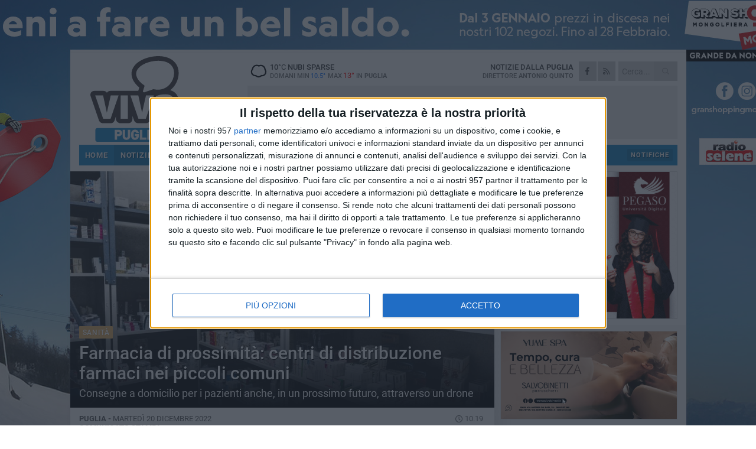

--- FILE ---
content_type: text/html; charset=utf-8
request_url: https://www.pugliaviva.it/notizie/farmacia-di-prossimita-centri-di-distribuzione-farmaci-nei-piccoli-comuni/
body_size: 21207
content:
<!DOCTYPE html>
<html lang="it" class="response svg fxd ">
<head prefix="og: http://ogp.me/ns# fb: http://ogp.me/ns/fb#">
    <title>Puglia: Farmacia di prossimit&#224;: centri di distribuzione farmaci nei piccoli comuni</title>
    <meta name="description" content="Consegne a domicilio per i pazienti anche, in un prossimo futuro, attraverso un drone " />
<meta name="viewport" content="width=device-width, initial-scale=1.0">    <meta name="apple-mobile-web-app-title" content="PugliaViva">
    <meta name="apple-mobile-web-app-status-bar-style" content="black-translucent">
<link rel="canonical" href="https://www.pugliaviva.it/notizie/farmacia-di-prossimita-centri-di-distribuzione-farmaci-nei-piccoli-comuni/" />    <link rel="amphtml" href="https://www.pugliaviva.it/amp/notizie/farmacia-di-prossimita-centri-di-distribuzione-farmaci-nei-piccoli-comuni/" />                    <link rel="apple-touch-icon" href="https://static.gocity.it/pugliaviva/img/touch-60.png">
    <link rel="apple-touch-icon" sizes="76x76" href="https://static.gocity.it/pugliaviva/img/touch-76.png">
    <link rel="apple-touch-icon" sizes="120x120" href="https://static.gocity.it/pugliaviva/img/touch-120.png">
    <link rel="apple-touch-icon" sizes="152x152" href="https://static.gocity.it/pugliaviva/img/touch-152.png">
    <link rel="icon" href="https://static.gocity.it/pugliaviva/img/favicon.ico" type="image/x-icon" />
    <link rel="icon" type="image/png" href="https://static.gocity.it/pugliaviva/img/favicon-32x32.png" sizes="32x32" />
    <link rel="icon" type="image/png" href="https://static.gocity.it/pugliaviva/img/favicon-16x16.png" sizes="16x16" />
    <link rel="alternate" type="application/rss+xml" href="https://www.pugliaviva.it/rss/" title="RSS feed PugliaViva" />
    <meta property="og:type" content="article" />
<meta property="og:url" content="https://www.pugliaviva.it/notizie/farmacia-di-prossimita-centri-di-distribuzione-farmaci-nei-piccoli-comuni/" />    <meta property="og:site_name" content="PugliaViva" />
<meta property="fb:app_id" content="556594618672192" />    <meta property="fb:pages" content="233893983364915" /><meta property="article:publisher" content="233893983364915" />    <meta property="og:title" content="Farmacia di prossimit&#224;: centri di distribuzione farmaci nei piccoli comuni" />
    <meta property="og:description" content="Consegne a domicilio per i pazienti anche, in un prossimo futuro, attraverso un drone " />
    <meta property="og:image" content="https://puglia.gocity.it/library/media/arpad_czapp_tvp6pcnq9ii_unsplash(1).jpg" />
    <meta property="article:section" content="Sanit&#224;" />
    <meta property="article:published_time" content="2022-12-20T09:22:11 GMT" />
    <meta property="article:modified_time" content="2022-12-20T09:22:11 GMT" />
<meta name="language" content="italian" /><meta name="google-site-verification" content="itugB4OP8UW48JFAh7S8iI_7HnJQH8sYlug-j7RgZtc" /><meta name="msvalidate.01" content="4BFAE9A7E4A3E9C22EA5C6CCD2C5FDE3" />    <link href="/bundles/css?v=dEeyNGnslQSdMQALmI0cEwyeZYLMDaeLtsKTp10fewU1" rel="preload" as="style" /><link href="/bundles/css?v=dEeyNGnslQSdMQALmI0cEwyeZYLMDaeLtsKTp10fewU1" rel="stylesheet"/>

    <link href="/bundles/deferred?v=EI2w7refD0IkrP_INU39w6BvGGKgAPw3aeDdDjBHlqI1" rel="preload" as="style" /><link href="/bundles/deferred?v=EI2w7refD0IkrP_INU39w6BvGGKgAPw3aeDdDjBHlqI1" rel="stylesheet"/>

    <link href="/bundles/icons?v=6URXDt_XKQp7_YTGi-536yZGVljGYpsX7yKYSj3eWm01" rel="preload" as="style" /><link href="/bundles/icons?v=6URXDt_XKQp7_YTGi-536yZGVljGYpsX7yKYSj3eWm01" rel="stylesheet"/>

    <link href="/style?v=142320" rel="stylesheet"><link href="/style?v=142320" rel="stylesheet" /><style>.svg #site-logo { background-image: url('https://static.gocity.it/pugliaviva/img/logo.svg');} .xmas.svg #site-logo { background-image: url('https://static.gocity.it/pugliaviva/img/logo-xmas.svg');} .svg .report-index #site .content, .report #site .content .section-logo span {background-image:url('https://static.gocity.it/pugliaviva/img/ireport.svg');} @media only screen and (max-width: 1023px) {.response.svg .collapse #site-logo { background-image: url('https://static.gocity.it/pugliaviva/img/logo-text-inv.svg'); }.response.svg.xmas .collapse #site-logo { background-image: url('https://static.gocity.it/pugliaviva/img/logo-text-inv-xmas.svg');}}
.ads-exp, .ads-exp a{max-height:70px;}</style>
    <script type="application/ld+json">[{ "@context": "http://schema.org", "@type":"WebSite","@id":"#website","name":"PugliaViva", "alternateName":"PugliaViva", "url":"https://www.pugliaviva.it", "potentialAction":{ "@type":"SearchAction","target":"https://www.pugliaviva.it/cerca/?search={search_term_string}","query-input":"required name=search_term_string"}}, { "@context": "http://schema.org", "@type":"Organization","@id":"#organization","name":"Viva Network","url":"http://www.vivanetwork.it", "logo":"http://www.vivanetwork.it/images/viva-network-logo.png", "sameAs":["https://www.facebook.com/viva24/"]}]</script>
    
        <script type="application/ld+json">{ "@context": "http://schema.org", "@type" : "NewsArticle", "headline" : "Farmacia di prossimità: centri di distribuzione farmaci nei piccoli comuni", "alternativeHeadline" : "Farmacia di prossimità: centri di distribuzione farmaci nei piccoli comuni. Consegne a domicilio per i pazienti anche, in un prossimo futuro, attraverso un drone ", "articleSection": "Sanità", "author":{"@type":"Person","name":"PugliaViva"}, "dateCreated" : "2022-12-20T09:22:11Z", "datePublished" : "2022-12-20T09:22:11Z", "dateModified" : "2022-12-20T09:22:11Z", "publisher":{"@type":"Organization","name":"PugliaViva", "logo":{"@type":"ImageObject","url":"https://static.gocity.it/pugliaviva/img/logo-text.png", "width" : 239, "height" : 36}}, "description" : "Centri aziendali di distribuzione dei farmaci nei piccoli comuni per limitare i disagi dell'utenza e, per i pazienti gravissimi, consegna direttamente a domicilio, anche, in un prossimo futuro, con l'ausilio di un drone. Diventano sempre più di \"prossimità sociale\" le attività del Servizio farmaceutico della ASL Foggia.Tutto questo, grazie all'implementazione dell'Hub Farmaceutico, istituito nel febbraio 2022 ed entrato pienamente a regime nel mese di agosto. Si tratta di una grande farmacia centralizzata, ubicata presso il Poliambulatorio del Distretto Socio Sanitario di Foggia, che si occupa...", "mainEntityOfPage":{"@type":"URL"}, "url" : "https://www.pugliaviva.it/notizie/farmacia-di-prossimita-centri-di-distribuzione-farmaci-nei-piccoli-comuni/", "image":{"@type":"ImageObject","url":"https://puglia.gocity.it/library/media/arpad_czapp_tvp6pcnq9ii_unsplash(1).jpg", "width":986, "height":657}}</script>

    
        <style>
    .bubble-color .btn.btn-action { background-color: #D7A55F; border-color: #E5B673; box-shadow: 0px 1px 0px #B58B50; }
    .bubble-color h3.story-title, .bubble-color span.story-title, div.bubble.bubble-color { background-color: #e3ae64; border-right: solid 4px #CC9C5A; }
    span.bubble-arrow.bubble-color { border-color: #e3ae64 transparent transparent transparent; }
    div.bubble.bubble-color img { border-color: #B58B50; }
    .page-index .index span.title { color: #e3ae64; }
        </style>

    <script async src="//pagead2.googlesyndication.com/pagead/js/adsbygoogle.js"></script>
<link rel="stylesheet" href="https://assets.evolutionadv.it/networkviva_it/networkviva_it-CLS.css"><script src="https://assets.evolutionadv.it/networkviva_it/networkviva_it.new.js" data-cfasync="false"></script>    </head>
<body class="non-graphic collapse splitted news ">
    
    <span class="ads-skin-containter" data-url="/adv/skin/99/"></span>
    <div id="site">
        <div id="main" class="container">
            <div id="header-wrapper">
    <div class="container">
        <header id="header">
            <div id="header-overlay"></div>
            <div id="header-main">
                <div id="header-logo">                    <div id="site-logo" >
                        <a href="/">PugliaViva</a>
                        <img class="print" src="https://static.gocity.it/pugliaviva/img/logo.png" />
                    </div>
                    <div id="header-fanpage">
                        <div id="fanpage">
                        <span class="fan-counter">19.292</span>
                            <a id="fanpage-button" href="https://www.facebook.com/pugliavivanotizie/" target="_blank" rel="nofollow">FANPAGE</a>
                        </div>
                    </div>
                </div>
                <div id="header-logo-url" class="print">pugliaviva.it</div>
                <div id="header-middle">
                    <div id="header-middle-top">
                        <div id="header-meteo">
    <a href="/meteo/" title="Previsioni meteo in Puglia"><div id="meteo-header" class="meteo-icon"><canvas width="28" height="28" data-icon="03n" data-color="" class="icon"></canvas></div></a>
        <div class="meteo">
            <a href="/meteo/" title="Previsioni meteo in Puglia">
10<span>°C</span> nubi sparse                <div class="meteo-temp">Domani Min<span class="meteo-min">10.5°</span>Max<span class="meteo-max">13°</span> in <strong>Puglia</strong></div>
            </a>
        </div>

                        </div>
                        <div class="search-block">
                            <form action="/cerca/" method="GET">
                                <input type="search" class="search" name="search" placeholder="Cerca..." />
                                <button class="icon"><i class="far fa-search"></i></button>
                            </form>
                        </div>
                        <div id="header-social">
                            <a href="https://www.facebook.com/pugliavivanotizie" target="_blank"><i class="fab fa-facebook-f social social-facebook"></i></a>                            <a href="/rss/" title="PugliaViva - Feed Rss"><i class="far fa-rss social social-rss"></i></a>
                        </div>
                        <div id="header-daily">
                            <p class="tagline">Notizie dalla <strong>Puglia</strong><span>Direttore <strong>Antonio Quinto</strong></span></p>
                        </div>
                        <div class="clear"></div>
                    </div>
                    <div id="header-banner">

<div class="ads-containter" data-url="/adv/banner/5/"></div>
                    </div>
                    <div class="clear"></div>
                </div>
                <button type="button" id="menu-toggle" class="btn header-btn">
                    <span class="far fa-2x fa-bars"></span>
                    <span class="btn-undertext">Menu</span>
                </button><div id="mobile-weather">    <a href="/meteo/" title="Previsioni meteo in Puglia"><div id="mobile-meteo-header" class="meteo-icon"><canvas width="28" height="28" data-icon="03n" data-color="white" class="icon"></canvas></div></a>
        <div class="meteo">
            <a href="/meteo/" title="Previsioni meteo in Puglia">
10<span>°C</span> nubi sparse                <div class="meteo-temp">Domani Min<span class="meteo-min">10.5°</span>Max<span class="meteo-max">13°</span> in <strong>Puglia</strong></div>
            </a>
        </div>
</div>
            </div>
            <div class="clear"></div>
            <div id="menu">
                <nav>
                    <ul>

            <li class="firstitem">
                <a href="/" >HOME</a>
            </li>
            <li class="open">
                <a href="/notizie/" >NOTIZIE</a>
                <span class="expander"></span>
                <ul>
<li ><a href="/notizie/?cat=territorio">Territorio</a></li>
<li class="open"><a href="/notizie/?cat=sanita">Sanità</a></li>
<li ><a href="/notizie/?cat=attualita">Attualità</a></li>
<li ><a href="/notizie/?cat=lavoro">Lavoro </a></li>
<li ><a href="/notizie/?cat=sport">Sport</a></li>
<li ><a href="/notizie/?cat=cronaca">Cronaca</a></li>
<li ><a href="/notizie/?cat=politica">Politica</a></li>
<li ><a href="/notizie/?cat=turismo">Turismo</a></li>
<li ><a href="/notizie/?cat=eventi">Eventi e cultura</a></li>
<li ><a href="/notizie/?cat=scuola">Scuola </a></li>
                </ul>
            </li>
            <li >
                <a href="/rubriche/" >RUBRICHE</a>
                <span class="expander"></span>
                <ul>
<li ><a href="/rubriche/la-puglia-in-pratica/">La Puglia in pratica</a></li>
<li ><a href="/rubriche/itinerari-di-fede/">Itinerari di fede</a></li>
                </ul>
            </li>
            <li >
                <a href="/eventi/" >AGENDA</a>
            </li>
            <li >
                <a href="/meteo/" >METEO</a>
            </li>
            <li >
                <a href="/video/" >VIDEO</a>
            </li>
            <li class="badgeitem mobile-hidden-block">
                <a href="/info/notifiche/"  target="_blank" rel="nofollow">Notifiche</a>
            </li>
<li class="search-block">
    <form action="/cerca/" method="GET">
        <input type="search" class="search" name="search" placeholder="Cerca..." />
        <button class="icon"><i class="far fa-search"></i></button>
    </form>
</li>
                    </ul>
                </nav>
            </div>
          </header>
    </div>
    <div class="clear"></div>
</div>


            <div class="ads-containter ads-mega ads-mega-page" data-url="/adv/banner/108/"></div>
            <div id="gctyvvadblck"></div>
            <div class="content-wrapper ">
                
                <div class="content-side-wrapper content-first">
                    
    <div class="content categorized">
        <article class=" mode2">
            <ul class="breadcrumbs noborder"><li><i class="far fa-angle-right"></i><a href="/" title="Home">Home</a></li><li><i class="far fa-angle-right"></i><a href="/notizie/" title="Notizie e aggiornamenti">Notizie e aggiornamenti</a></li></ul><script type="application/ld+json">{ "@context": "http://schema.org", "@type" : "BreadcrumbList", "itemListElement": [{ "@type": "ListItem", "position": 1, "item": { "@id": "https://www.pugliaviva.it/", "name": "Home" } },{ "@type": "ListItem", "position": 2, "item": { "@id": "https://www.pugliaviva.it/notizie/", "name": "Notizie e aggiornamenti" } }]}</script>
            <header>
                <figure><img src="https://puglia.gocity.it/library/media/arpad_czapp_tvp6pcnq9ii_unsplash(1).jpg" class="responsive content-img" alt="Farmaci" /><figcaption class="content-img-caption">Farmaci</figcaption></figure>
                <div>
                    <span class="category"  style="color:#e3ae64; background-color:#e3ae64">Sanità</span><h1>Farmacia di prossimità: centri di distribuzione farmaci nei piccoli comuni</h1><p class="tagline">Consegne a domicilio per i pazienti anche, in un prossimo futuro, attraverso un drone <span></span></p>
                </div>
            </header>
            <div class="clear"></div>
            <div class="contentdate">
                <span class="datezone">Puglia - </span>martedì 20 dicembre 2022
<span class="datetime"><i class="far fa-clock"></i> 10.19</span>                                <span class="subtype">Comunicato Stampa</span>            </div>
            <div class="ads-containter ads-page ads-content" data-url="/adv/banner/80/"></div>            <div class="sharing" data-url="https://www.pugliaviva.it/notizie/farmacia-di-prossimita-centri-di-distribuzione-farmaci-nei-piccoli-comuni/" data-title="Puglia: Farmacia di prossimit&#224;: centri di distribuzione farmaci nei piccoli comuni" data-counter="0" data-comments="0" data-app="556594618672192"></div>
            
            <div class="clear"></div>
            <div class="ads-containter ads-custom " ><div id="video-evo-player" class="player_evolution"><span class="evo-label-logo">Powered by <a target="_blank" href="https://evolutiongroup.digital/"><img src="https://evolutiongroup.digital/wp-content/themes/evolution_group/assets/static/logo/logo-evolutiongroup-black.svg" alt="powered by evolution group"></a></span></div></div>
            
            <div class="p first">Centri aziendali di distribuzione dei farmaci nei piccoli comuni per limitare i disagi dell'utenza e, per i pazienti gravissimi, consegna direttamente a domicilio, anche, in un prossimo futuro, con l'ausilio di un drone. Diventano sempre più di "prossimità sociale" le attività del Servizio farmaceutico della ASL Foggia.<br /><br /><br />Tutto questo, grazie all'implementazione dell'<strong>Hub Farmaceutico</strong>, istituito nel febbraio 2022 ed entrato pienamente a regime nel mese di agosto. Si tratta di una grande farmacia centralizzata, ubicata presso il Poliambulatorio del Distretto Socio Sanitario di Foggia, che si occupa dell'acquisto e distribuzione di tutti i farmaci necessari alle strutture ospedaliere e territoriali della ASL, per un valore di circa 70 milioni di euro all'anno. L'Hub Farmaceutico, grazie alla centralizzazione degli acquisti, oltre a permettere un notevole risparmio di risorse e l'ottimizzazione delle procedure amministrative, rappresenta una vera "missione sociale", poichè consente di servire in prossimità una grande parte della popolazione.<br /><br /><br />Fino al 2021, infatti, era possibile ritirare i farmaci nelle 7 farmacie ASL attive nei comuni di <strong>Manfredonia, Cerignola, Foggia, San Severo, San Marco in Lamis, Vico del Gargano e Lucera</strong>. Dei circa 600.000 abitanti residenti, distribuiti in 61 comuni, quindi, solo il 60% vedeva la presenza di una farmacia ASL nel proprio comune di residenza. La restante popolazione, distribuita in ben 54 comuni, doveva necessariamente spostarsi, anche di decine di chilometri, mensilmente, per ritirare i farmaci necessari.<br /><br /><br />Grazie alla creazione dell'Hub Farmaceutico, è stato possibile istituire in tanti piccoli comuni un "punto di distribuzione", di farmaci e presidi, gestito da personale ASL, che provvede alla richiesta dei prodotti all'Hub Farmaceutico e alla consegna ai pazienti, che così non sono più costretti a recarsi fuori dal proprio comune. La consegna dei prodotti ai punti di distribuzione viene assicurata da una rete logistica gestita da autisti della ASL. Nei primi 6 mesi di attività dell'Hub Farmaceutico sono stati attivati 21 punti di distribuzione, 8 in comuni garganici e 13 in comuni del sub appennino dauno meridionale che, unitamente ai comuni già sede di farmacia, hanno portato al 73% dei residenti la popolazione che riceve i farmaci senza spostarsi dal proprio comune.<br /><br /><br />Prossimo obiettivo, che la Direzione intende realizzare progressivamente nel corso del 2023, è raggiungere una copertura superiore al 90% della popolazione che non deve spostare per ritirare farmaci. Per attuare una distribuzione di farmaci ubiquitaria, soprattutto nei comuni orograficamente svantaggiati, la ASL Foggia sta sviluppando, inoltre, congiuntamente alla Università di Foggia, un <strong>progetto avveniristico</strong>. Grazie a questa partnership, infatti, è allo studio la realizzazione di un progetto di consegna di farmaci tramite droni appositamente sviluppati, capaci di raggiungere qualunque punto della provincia in pochissimo tempo. In questo modo potrebbero essere serviti da droni circa 6.000 pazienti, con la consegna di circa 28.000 confezioni di farmaci al mese, selezionati tra quelli ad altissimo costo, pari ad un importo di circa 4 milioni di euro al mese.<br /><br />Ulteriore importante tassello della "<strong>Farmacia di prossimità</strong>", è la <strong>consegna a domicilio</strong> dei farmaci e dispositivi medici, a pazienti gravissimi: attivata, in via sperimentale durante la pandemia nei Distretti Socio Sanitari di San Marco in Lamis e Foggia, sarà estesa a tutto il territorio provinciale. A giovarne saranno persone affette da patologie tumorali, malattie rare, neurologiche, malattie infettive ed altre, a cui la consegna dei farmaci direttamente a domicilio consente di evitare di recarsi mensilmente presso le farmacie distrettuali.<br /><br /><br />In una provincia di vasta estensione, con le grandi aree montane del Gargano e del sub-appennino dauno meridionale e settentrionale, con una rete viaria non adeguata, la necessità di recarsi presso gli uffici ASL, mensilmente, per il ritiro dei farmaci, soprattutto per una utenza affetta generalmente da gravi invalidità, ha sempre rappresentato una grande criticità. Il periodo pandemico, da questo punto di vista, è stato un grande volano per realizzare una "farmaceutica di prossimità" che, durante i diversi lock down, ha alleggerito la popolazione utente da questa incombenza, grazie alla collaborazione tra le farmacie della ASL e i comuni, la Protezione Civile, le associazioni di volontariato e anche alcune aziende farmaceutiche produttrici.<br /><br /><br />Da gennaio 2023 questa attività rivolta ai pazienti in gravissime condizioni respiratorie, attuata dal Servizio Infermieristico della ASL, sarà estesa a tutto il territorio provinciale.<div class="fb-quote"></div></div>
                    </article>
        
        <ul class="tags bottom"><li>Sanità</li></ul>

    <div class="index-wrapper">
        <div class="index-list index-list-mode10 index-list-2">
                <div class="index">
                    
<a href="/notizie/sanita-d-eccellenza-ad-andria-al-bonomo-primi-interventi-ginecologici-senza-cicatrici/" ><div class="boxed-img"><img src="https://puglia.gocity.it/library/media/bigbox_ginecologia_andria_j.jpg" alt="Sanità d'eccellenza ad Andria: al  &quot;Bonomo &quot; primi interventi ginecologici senza cicatrici" /></div></a>                                        <div class="boxed-title boxed-title-dated ">
<span class="date">
                                
                                22 gennaio 2026
                            </span>                        <span class="title"><a href="/notizie/sanita-d-eccellenza-ad-andria-al-bonomo-primi-interventi-ginecologici-senza-cicatrici/" >Sanit&#224; d&#39;eccellenza ad Andria: al &quot;Bonomo&quot; primi interventi ginecologici senza cicatrici</a></span>
                                            </div>
                </div>
                <div class="index">
                    
<a href="/notizie/bici-travolta-a-bari-il-ciclista-e-fuori-pericolo/" ><div class="boxed-img"><img src="https://puglia.gocity.it/library/media/bigbox_ambulanza3.jpg" alt="Bici travolta in strada a Bari: il ciclista è fuori pericolo" /></div></a>                                        <div class="boxed-title boxed-title-dated ">
<span class="date">
                                
                                22 gennaio 2026
                            </span>                        <span class="title"><a href="/notizie/bici-travolta-a-bari-il-ciclista-e-fuori-pericolo/" >Bici travolta in strada a Bari: il ciclista &#232; fuori pericolo</a></span>
                                            </div>
                </div>
        </div>
    </div>
        
<div class="ads-containter ads-custom  ads-page ads-content ads-content-btm"><div class="PCT4919"><script>if("none"!=window.getComputedStyle(document.currentScript.parentElement.parentElement).getPropertyValue("display")){var e=document.createElement("ins");e.setAttribute("data-revive-zoneid","4919"),e.setAttribute("data-revive-id","e590432163035a6e5fc26dac29dd7e0b"),document.currentScript.parentElement.appendChild(e)}</script><script async src="//adv.presscommtech.com/www/delivery/asyncjs.php"></script></div></div>
        <div class="comments" id="comments"><div class="fb-comments" data-href="https://www.pugliaviva.it/notizie/farmacia-di-prossimita-centri-di-distribuzione-farmaci-nei-piccoli-comuni/" data-width="100%" data-numposts="5" ></div><div class="clear"></div></div>
        <ins data-revive-zoneid="4923" data-revive-id="e590432163035a6e5fc26dac29dd7e0b"></ins><script async src="//adv.presscommtech.com/www/delivery/asyncjs.php"></script>
<div class="ads-containter ads-page" data-url="/adv/banner/93/"></div>
<div class="ads-containter ads-page" data-url="/adv/banner/81/"></div>
 <div class="ads ads-responsive g-ads" ><ins class="adsbygoogle" style="display:block;width:468px;height:60px" data-ad-client="ca-pub-3454615937939067" data-ad-slot="2784224173" ></ins><script>(adsbygoogle = window.adsbygoogle || []).push({});</script></div>
        
            <div class="story-wrapper tag-story">
            <span class="story-title bubble">Altri contenuti a tema</span>
            <span class="bubble-arrow"></span>
        <div class="story-list">
                <div class="story ">
                        
                            <a href="/notizie/ospedale-di-san-giovanni-rotondo-il-sindacato-dei-medici-proclama-lo-stato-di-agitazione-a-tempo-indeterminato/" >
                                <img src="https://puglia.gocity.it/library/media/big_ospedale_casa_sollievo_della_sofferenza.jpg" alt="Ospedale di San Giovanni Rotondo: il sindacato dei medici proclama lo stato di agitazione a tempo indeterminato" />
                            </a>
                                                                                                <span class="title"><a href="/notizie/ospedale-di-san-giovanni-rotondo-il-sindacato-dei-medici-proclama-lo-stato-di-agitazione-a-tempo-indeterminato/" >Ospedale di San Giovanni Rotondo: il sindacato dei medici proclama lo stato di agitazione a tempo indeterminato</a></span>
<span class="subtitle">Si accusa l&#39;Ospedale di scelte &quot;immotivate e ingiustificate&quot;</span>                </div>
                <div class="story ">
                        
                            <a href="/notizie/l-asl-di-brindisi-in-lutto-per-la-scomparsa-del-dottor-angelo-tagliente/" >
                                <img src="https://puglia.gocity.it/library/media/big_587692775_1261315759376331_1370311498025479610_n.jpg" alt="L’ASL di Brindisi in lutto per la scomparsa del dottor Angelo Tagliente" />
                            </a>
                                                                        <span class="storycategory"   style="color:#CA173C;background-color:#CA173C"  >Cronaca</span>                        <span class="title"><a href="/notizie/l-asl-di-brindisi-in-lutto-per-la-scomparsa-del-dottor-angelo-tagliente/" >L’ASL di Brindisi in lutto per la scomparsa del dottor Angelo Tagliente</a></span>
<span class="subtitle">Il tecnico della prevenzione, originario di Locorotondo, &#232; venuto a mancare improvvisamente a 35 anni</span>                </div>
                <div class="story ">
                        
                            <a href="/notizie/primo-cuore-artificiale-impiantato-al-policlinico-di-foggia/" >
                                <img src="https://puglia.gocity.it/library/media/big_policlinico_riuniti_di_foggia(1)(1).jpg" alt="Primo cuore artificiale impiantato al Policlinico di Foggia" />
                            </a>
                                                                        <span class="storycategory"   style="color:#CA173C;background-color:#CA173C"  >Cronaca</span>                        <span class="title"><a href="/notizie/primo-cuore-artificiale-impiantato-al-policlinico-di-foggia/" >Primo cuore artificiale impiantato al Policlinico di Foggia</a></span>
<span class="subtitle">L’intervento &#232; stato eseguito dalla equipe del prof. Domenico Paparella</span>                </div>
                <div class="story ">
                        
                            <a href="/notizie/chirurgia-mininvasiva-del-disco-vertebrale-nuove-opportunita-terapeutiche-alla-neurochirurgia-al-di-venere-di-bari/" >
                                <img src="https://puglia.gocity.it/library/media/big_reparto_neurochirurgiaj_(1).jpg" alt="Chirurgia mininvasiva del disco vertebrale: nuove opportunit&#224; terapeutiche alla Neurochirurgia al “Di Venere” di Bari" />
                            </a>
                                                                                                <span class="title"><a href="/notizie/chirurgia-mininvasiva-del-disco-vertebrale-nuove-opportunita-terapeutiche-alla-neurochirurgia-al-di-venere-di-bari/" >Chirurgia mininvasiva del disco vertebrale: nuove opportunit&#224; terapeutiche alla Neurochirurgia al “Di Venere” di Bari</a></span>
<span class="subtitle">Il laser apre la strada a trattamenti pi&#249; sicuri e rapidi per le ernie del disco nei pazienti selezionati</span>                </div>
                <div class="story ">
                        
                            <a href="/notizie/scompare-il-dottor-umberto-busseti-gia-primario-del-centro-trasfusionale-del-bonomo-di-andria/" >
                                <img src="https://puglia.gocity.it/library/media/big_bussetij(1).jpg" alt="Scompare il dottor Umberto Busseti, gi&#224; primario del Centro Trasfusionale del &quot;Bonomo&quot; di Andria" />
                            </a>
                                                                        <span class="storycategory"   style="color:#fa4314;background-color:#fa4314"  >Attualità</span>                        <span class="title"><a href="/notizie/scompare-il-dottor-umberto-busseti-gia-primario-del-centro-trasfusionale-del-bonomo-di-andria/" >Scompare il dottor Umberto Busseti, gi&#224; primario del Centro Trasfusionale del &quot;Bonomo&quot; di Andria</a></span>
<span class="subtitle">Le esequie si svolgeranno oggi, alle 16.30 presso la parrocchia dell&#39;Immacolata</span>                </div>
                <div class="story ">
                        
                            <a href="/notizie/cellamare-i-medici-di-famiglia-nel-presidio-territoriale-cosi-la-medicina-di-prossimita-e-realta/" >
                                <img src="https://puglia.gocity.it/library/media/big_544897182_1198758998946525_8359761180867587994_n.jpg" alt="Cellamare, i medici di famiglia nel Presidio territoriale: cos&#236; la medicina di prossimit&#224; &#232; realt&#224;" />
                            </a>
                                                                                                <span class="title"><a href="/notizie/cellamare-i-medici-di-famiglia-nel-presidio-territoriale-cosi-la-medicina-di-prossimita-e-realta/" >Cellamare, i medici di famiglia nel Presidio territoriale: cos&#236; la medicina di prossimit&#224; &#232; realt&#224;</a></span>
<span class="subtitle">L’incontro del direttore generale, Luigi Fruscio, alla presenza del sindaco Vurchio, con i medici di Medicina generale</span>                </div>
                <div class="story ">
                        
                            <a href="/notizie/ustioni-gravi-al-policlinico-di-bari-la-chirurgia-biogenerativa-che-riduce-mortalita-e-tempi-di-guarigione/" >
                                <img src="https://puglia.gocity.it/library/media/big_equipe_centro_ustioni_policlinico_di_barij.jpg" alt="Ustioni gravi: al Policlinico di Bari la chirurgia biogenerativa che riduce mortalit&#224; e tempi di guarigione" />
                            </a>
                                                                        <span class="storycategory"   style="color:#CA173C;background-color:#CA173C"  >Cronaca</span>                        <span class="title"><a href="/notizie/ustioni-gravi-al-policlinico-di-bari-la-chirurgia-biogenerativa-che-riduce-mortalita-e-tempi-di-guarigione/" >Ustioni gravi: al Policlinico di Bari la chirurgia biogenerativa che riduce mortalit&#224; e tempi di guarigione</a></span>
<span class="subtitle">Salva una bambina di 18 mesi con ustioni estese al 40%, il nuovo approccio terapeutico evita prelievo di cute da altre parti del corpo per effettuare innesti</span>                </div>
                <div class="story ">
                        
                            <a href="/notizie/mangiare-troppo-pollo-puo-aumentare-il-rischio-di-tumori-gastrointestinali-c-e-uno-studio-pugliese/" >
                                <img src="https://puglia.gocity.it/library/media/big_julia_koblitz_rloawxt2fea_unsplash_(1).jpg" alt="Mangiare troppo pollo pu&#242; aumentare il rischio di tumori gastrointestinali: c&#39;&#232; uno studio pugliese" />
                            </a>
                                                                                                <span class="title"><a href="/notizie/mangiare-troppo-pollo-puo-aumentare-il-rischio-di-tumori-gastrointestinali-c-e-uno-studio-pugliese/" >Mangiare troppo pollo pu&#242; aumentare il rischio di tumori gastrointestinali: c&#39;&#232; uno studio pugliese</a></span>
<span class="subtitle">Lo rivela quanto pubblicato dall&#39;IRCCS &quot;de Bellis&quot; di Castellana Grotte</span>                </div>
        </div>
    </div>

<div class="ads-containter ads-custom  ads-page ads-content"><div class="PCT4920"><script>if("none"!=window.getComputedStyle(document.currentScript.parentElement.parentElement).getPropertyValue("display")){var e=document.createElement("ins");e.setAttribute("data-revive-zoneid","4920"),e.setAttribute("data-revive-id","e590432163035a6e5fc26dac29dd7e0b"),document.currentScript.parentElement.appendChild(e)}</script><script async src="//adv.presscommtech.com/www/delivery/asyncjs.php"></script></div></div>
<div class="banner banner-color banner-newsletter">
    <div class="banner-right-side">
        <div class="banner-right-side-inside">
            <span class="newsletter-title">Iscriviti alla Newsletter</span>
<form action="/newsletter/" data-ajax="true" data-ajax-loading="#newsletter-loading" data-ajax-mode="replace" data-ajax-update="#newsletter-result" id="form0" method="post">                <input class="text buttoned" name="email" id="email" placeholder="Indirizzo e-mail" data-val="true" type="email" />
                        <button type="submit" class="button buttoned" id="newsletter-signup">Iscriviti</button>
                        <span class="newsletter-result" id="newsletter-result"></span>
                        <span class="newsletter-loading" id="newsletter-loading" style="display:none"><img src="/contents/img/UI/rolling.gif" alt="loading"/></span>
                        <span class="newsletter-validation-error" data-valmsg-for="email" data-valmsg-replace="true"></span>
</form>        </div><span class="bubble-arrow"></span>
        <span class="newsletter-info">Iscrivendoti accetti i <a href="/info/privacy/newsletter/" rel="nofollow">termini</a> e la <a href="/info/privacy/" rel="nofollow">privacy policy</a></span>
    </div>
    <div class="banner-left-side">
        <img src="/contents/img/UI/newsletter-email.png" alt="Newsletter" width="100"/>
        <div class="clear"></div>
        Ricevi aggiornamenti e contenuti dalla Puglia <span>gratis</span> nella tua e-mail
    </div>
    <div class="clear"></div>
</div>
        
    <div class="index-wrapper">
        <div class="index-list index-list-mode10 index-list-8">
                <div class="index">
                    
<a href="/notizie/la-pro-loco-cerignola-compie-50-anni-mezzo-secolo-di-impegno-per-la-citta/" ><div class="boxed-img"><img src="https://puglia.gocity.it/library/media/bigbox_01_maria_vasciaveo_pasquale_de_vita_elisabetta_lupotto_e_nicola_pergola.jpg" alt="La Pro Loco Cerignola compie 50 anni: mezzo secolo di impegno per la città" /></div></a>                                        <div class="boxed-title boxed-title-dated ">
<span class="date">
                                
                                22 gennaio 2026
                            </span>                        <span class="title"><a href="/notizie/la-pro-loco-cerignola-compie-50-anni-mezzo-secolo-di-impegno-per-la-citta/" >La Pro Loco Cerignola compie 50 anni: mezzo secolo di impegno per la citt&#224;</a></span>
                                            </div>
                </div>
                <div class="index">
                    
<a href="/notizie/droga-ed-esplosivi-in-casa-27enne-di-ginosa-arrestato-dai-carabinieri/" ><div class="boxed-img"><img src="https://puglia.gocity.it/library/media/bigbox_un_auto_dei_carabinieri.jpg" alt="Droga ed esplosivi in casa: 27enne di Ginosa arrestato dai carabinieri" /></div></a>                                        <div class="boxed-title boxed-title-dated ">
<span class="date">
                                
                                21 gennaio 2026
                            </span>                        <span class="title"><a href="/notizie/droga-ed-esplosivi-in-casa-27enne-di-ginosa-arrestato-dai-carabinieri/" >Droga ed esplosivi in casa: 27enne di Ginosa arrestato dai carabinieri</a></span>
                                            </div>
                </div>
                <div class="index">
                    
<a href="/notizie/la-storia-di-bitonto-rivive-con-l-intelligenza-artificiale-il-progetto-di-mimmo-latilla/" ><div class="boxed-img"><img src="https://puglia.gocity.it/library/media/bigbox_615220232_10230427098529516_2471406901356749225_n_(1).jpg" alt="La storia di Bitonto rivive con l’intelligenza artificiale: il progetto di Mimmo Latilla" /></div></a>                                        <div class="boxed-title boxed-title-dated ">
<span class="date">
                                
                                21 gennaio 2026
                            </span>                        <span class="title"><a href="/notizie/la-storia-di-bitonto-rivive-con-l-intelligenza-artificiale-il-progetto-di-mimmo-latilla/" >La storia di Bitonto rivive con l’intelligenza artificiale: il progetto di Mimmo Latilla</a></span>
                                            </div>
                </div>
                <div class="index">
                    
<a href="/sport/lecce-e-bari-in-zona-retrocessione-nel-giorno-della-rinascita-del-foggia/" ><div class="boxed-img"><img src="https://puglia.gocity.it/library/media/bigbox_stadio_san_nicola_2.jpg" alt="Lecce e Bari in zona retrocessione, nel giorno della rinascita del Foggia" /></div></a>                                        <div class="boxed-title boxed-title-dated ">
<span class="date">
                                
                                21 gennaio 2026
                            </span>                        <span class="title"><a href="/sport/lecce-e-bari-in-zona-retrocessione-nel-giorno-della-rinascita-del-foggia/" >Lecce e Bari in zona retrocessione, nel giorno della rinascita del Foggia</a></span>
                                            </div>
                </div>
                <div class="index">
                    
<a href="/notizie/tragedia-ad-acquaviva-delle-fonti-due-giovani-vite-spezzate-in-un-incidente-stradale/" ><div class="boxed-img"><img src="https://puglia.gocity.it/library/media/bigbox_incidente_(1).jpg" alt="Tragedia ad Acquaviva delle Fonti: due giovani vite spezzate in un incidente stradale" /></div></a>                                        <div class="boxed-title boxed-title-dated ">
<span class="date">
                                
                                20 gennaio 2026
                            </span>                        <span class="title"><a href="/notizie/tragedia-ad-acquaviva-delle-fonti-due-giovani-vite-spezzate-in-un-incidente-stradale/" >Tragedia ad Acquaviva delle Fonti: due giovani vite spezzate in un incidente stradale</a></span>
                                            </div>
                </div>
                <div class="index">
                    
<a href="/notizie/discarica-a-cielo-aperto-in-un-torrente-nel-territorio-di-cerignola-l-ennesimo-disastro-ecologico/" ><div class="boxed-img"><img src="https://puglia.gocity.it/library/media/bigbox_rifiutij.jpg" alt="Discarica a cielo aperto in un torrente nel territorio di Cerignola: l’ennesimo disastro ecologico?" /></div></a>                                        <div class="boxed-title boxed-title-dated ">
<span class="date">
                                
                                20 gennaio 2026
                            </span>                        <span class="title"><a href="/notizie/discarica-a-cielo-aperto-in-un-torrente-nel-territorio-di-cerignola-l-ennesimo-disastro-ecologico/" >Discarica a cielo aperto in un torrente nel territorio di Cerignola: l’ennesimo disastro ecologico?</a></span>
                                            </div>
                </div>
                <div class="index">
                    
<a href="/notizie/santo-spirito-piange-la-scomparsa-della-centenaria-lucia-chieco/" ><div class="boxed-img"><img src="https://puglia.gocity.it/library/media/bigbox_546425571_3255781881238333_222366108282576179_n.jpg" alt="Santo Spirito piange la scomparsa della centenaria Lucia Chieco" /></div></a>                                        <div class="boxed-title boxed-title-dated ">
<span class="date">
                                
                                20 gennaio 2026
                            </span>                        <span class="title"><a href="/notizie/santo-spirito-piange-la-scomparsa-della-centenaria-lucia-chieco/" >Santo Spirito piange la scomparsa della centenaria Lucia Chieco</a></span>
                                            </div>
                </div>
                <div class="index">
                    
<a href="/notizie/tragico-incidente-sulla-sp41-tra-laterza-e-altamura-muoiono-fratello-e-sorella/" ><div class="boxed-img"><img src="https://puglia.gocity.it/library/media/bigbox_ambulanza118_iloveimg_resized_(1).jpg" alt="Tragico incidente sulla SP41 tra Laterza e Altamura: muoiono fratello e sorella" /></div></a>                                        <div class="boxed-title boxed-title-dated ">
<span class="date">
                                
                                19 gennaio 2026
                            </span>                        <span class="title"><a href="/notizie/tragico-incidente-sulla-sp41-tra-laterza-e-altamura-muoiono-fratello-e-sorella/" >Tragico incidente sulla SP41 tra Laterza e Altamura: muoiono fratello e sorella</a></span>
                                            </div>
                </div>
        </div>
    </div>

    </div>

                </div>
                <div class="right-side-wrapper">
                    
    
    
    <div class="ads-containter ads-side" data-url="/adv/banner/80/"></div>
    <div class="right-pack">
<div class="ads-containter ads-side" data-url="/adv/banner/93/"></div>
<div class="ads-containter ads-side" data-url="/adv/banner/81/"></div>
<div class="ads-native-container " data-url="/adv/native/31/"></div><div class="clear"></div>

<div class="ads-containter ads-custom  ads-side"><div class="PCT4919"><script>if("none"!=window.getComputedStyle(document.currentScript.parentElement.parentElement).getPropertyValue("display")){var e=document.createElement("ins");e.setAttribute("data-revive-zoneid","4919"),e.setAttribute("data-revive-id","e590432163035a6e5fc26dac29dd7e0b"),document.currentScript.parentElement.appendChild(e)}</script><script async src="//adv.presscommtech.com/www/delivery/asyncjs.php"></script></div></div>
    </div>
    <div class="right-pack right-pack-light">
<div class="ads-containter ads-custom  ads-side"><div class="PCT4920"><script>if("none"!=window.getComputedStyle(document.currentScript.parentElement.parentElement).getPropertyValue("display")){var e=document.createElement("ins");e.setAttribute("data-revive-zoneid","4920"),e.setAttribute("data-revive-id","e590432163035a6e5fc26dac29dd7e0b"),document.currentScript.parentElement.appendChild(e)}</script><script async src="//adv.presscommtech.com/www/delivery/asyncjs.php"></script></div></div>
<div class="ads-containter" data-url="/adv/banner/82/"></div>
        <div id="right-affix">
    <div class="side-wrapper">
            <div class="side-title">Pi&#249; letti questa settimana</div>
        <div class="side-list">
                <div class="side ">
                    <a href="/notizie/tragedia-ad-acquaviva-delle-fonti-due-giovani-vite-spezzate-in-un-incidente-stradale/" >
                        
<img src="https://puglia.gocity.it/library/media/box_incidente_(1).jpg" alt="Tragedia ad Acquaviva delle Fonti: due giovani vite spezzate in un incidente stradale" />                                                                            <span class="date">marted&#236; 20 gennaio</span>
                                                <span class="title">Tragedia ad Acquaviva delle Fonti: due giovani vite spezzate in un incidente stradale</span>
                    </a>
                </div>
                <div class="side ">
                    <a href="/notizie/sospesa-la-circolazione-ferroviaria-tra-napoli-caserta-e-foggia-per-lavori-infrastrutturali/" >
                        
<img src="https://puglia.gocity.it/library/media/box_img_5069.jpg" alt="Sospesa la circolazione ferroviaria tra Napoli, Caserta e Foggia per lavori infrastrutturali" />                                                                            <span class="date">venerd&#236; 16 gennaio</span>
                                                <span class="title">Sospesa la circolazione ferroviaria tra Napoli, Caserta e Foggia per lavori infrastrutturali</span>
                    </a>
                </div>
                <div class="side ">
                    <a href="/notizie/operazioni-della-polizia-di-stato-anche-a-cerignola-a-dicembre-controllate-oltre-1500-persone/" >
                        
<img src="https://puglia.gocity.it/library/media/box_polizia_di_statoj(1).jpg" alt="Operazioni della Polizia di Stato anche a Cerignola: a dicembre controllate oltre 1500 persone" />                                                                            <span class="date">venerd&#236; 16 gennaio</span>
                                                <span class="title">Operazioni della Polizia di Stato anche a Cerignola: a dicembre controllate oltre 1500 persone</span>
                    </a>
                </div>
                <div class="side ">
                    <a href="/notizie/lungomare-di-santo-spirito-nuovo-sopralluogo-del-sindaco-di-bari/" >
                        
<img src="https://puglia.gocity.it/library/media/box_whatsapp_image_2026_01_15_at_173853j_(1).jpg" alt="Lungomare di Santo Spirito, nuovo sopralluogo del sindaco di Bari" />                                                                            <span class="date">venerd&#236; 16 gennaio</span>
                                                <span class="title">Lungomare di Santo Spirito, nuovo sopralluogo del sindaco di Bari</span>
                    </a>
                </div>
                <div class="side ">
                    <a href="/notizie/taranto-sequestrati-due-quintali-di-carne-scaduta/" >
                        
<img src="https://puglia.gocity.it/library/media/box_img_6625.jpg" alt="Taranto, sequestrati due quintali di carne scaduta" />                                                                            <span class="date">sabato 17 gennaio</span>
                                                <span class="title">Taranto, sequestrati due quintali di carne scaduta</span>
                    </a>
                </div>
                <div class="side ">
                    <a href="/notizie/tragico-incidente-sulla-sp41-tra-laterza-e-altamura-muoiono-fratello-e-sorella/" >
                        
<img src="https://puglia.gocity.it/library/media/box_ambulanza118_iloveimg_resized_(1).jpg" alt="Tragico incidente sulla SP41 tra Laterza e Altamura: muoiono fratello e sorella" />                                                                            <span class="date">luned&#236; 19 gennaio</span>
                                                <span class="title">Tragico incidente sulla SP41 tra Laterza e Altamura: muoiono fratello e sorella</span>
                    </a>
                </div>
        </div>
    </div>
         <div class="ads  g-ads" ><ins class="adsbygoogle" style="display:block;width:300px;height:250px" data-ad-client="ca-pub-7787459891407465" data-ad-slot="3082067039" ></ins><script>(adsbygoogle = window.adsbygoogle || []).push({});</script></div>
    </div></div>


    

                </div>
            </div>
            <div class="clear"></div>
            <div class="clear"></div>
<div id="prefooter-wrapper">
    <div class="container">
<nav id="footer-menu">
        <ul>
                <li class="container"><a href="/notizie/" title="Notizie" >Notizie dalla Puglia</a>
                        <ul>
<li><a href="/notizie/?cat=territorio" title="Territorio">Territorio</a></li><li><a href="/notizie/?cat=sanita" title="Sanità">Sanità</a></li><li><a href="/notizie/?cat=attualita" title="Attualità">Attualità</a></li><li><a href="/notizie/?cat=lavoro" title="Lavoro ">Lavoro </a></li><li><a href="/notizie/?cat=sport" title="Sport">Sport</a></li><li><a href="/notizie/?cat=cronaca" title="Cronaca">Cronaca</a></li><li><a href="/notizie/?cat=politica" title="Politica">Politica</a></li><li><a href="/notizie/?cat=turismo" title="Turismo">Turismo</a></li><li><a href="/notizie/?cat=eventi" title="Eventi e cultura">Eventi e cultura</a></li><li><a href="/notizie/?cat=scuola" title="Scuola ">Scuola </a></li>                        </ul>
                </li>
                <li class="container"><a href="/rubriche/" title="Rubriche" >Le Rubriche di PugliaViva</a>
                        <ul>
<li><a href="/rubriche/la-puglia-in-pratica/" title="La Puglia in pratica">La Puglia in pratica</a></li><li><a href="/rubriche/itinerari-di-fede/" title="Itinerari di fede: approfondimenti sulla Puglia">Itinerari di fede</a></li>                        </ul>
                </li>
                <li class="container"><a href="/eventi/" title="Agenda eventi" >Agenda eventi della Puglia</a>
                </li>
                <li class="container"><a href="/meteo/" title="Previsioni meteo per la Puglia" >Previsioni meteo</a>
                </li>
                <li class="container"><a href="/video/" title="PugliaViva TV: i video della redazione" >Video</a>
                </li>
        </ul>
</nav>


        <div class="fixed-block-wrapper">
            <div class="fixed-block" id="footer-side">
                <div class="other-block"><a id="newsletter"></a>
                    <span>Iscriviti alla Newsletter</span>
                    <p>
                        Registrati per ricevere aggiornamenti e contenuti dalla Puglia nella tua casella di posta <small>Iscrivendoti accetti i <a href="/info/privacy/newsletter/" rel="nofollow">termini</a> e la <a href="/info/privacy/" rel="nofollow">privacy policy</a></small>
                    </p>
<form action="/newsletter/" data-ajax="true" data-ajax-loading="#ft-newsletter-loading" data-ajax-mode="replace" data-ajax-update="#ft-newsletter-result" id="form1" method="post">                        <span class="newsletter-result" id="ft-newsletter-result"></span>
                        <span class="newsletter-loading" id="ft-newsletter-loading"><img src="/contents/img/UI/rolling.gif" alt="loading" /></span>
                        <span class="newsletter-validation-error" data-valmsg-for="email" data-valmsg-replace="true"></span>
                        <input class="text buttoned" name="email" id="ft-email" placeholder="Indirizzo e-mail" data-val="true" type="email" />
                        <button type="submit" class="button buttoned" id="ft-newsletter-signup">Iscriviti</button>
</form>                </div>
            </div>
            <div class="clear"></div>
        </div>
    </div>
    <div class="clear"></div>
</div>
<div id="footer-wrapper">
    <div class="container">      
            <div id="footer-logo">
                <a title="InnovaNews" href="http://www.innovanews.it" rel="nofollow" target="_blank"><img alt="InnovaNews" src="https://static.gocity.it/bariviva/img/innovanews.svg" /></a>
            </div>
            <div id="footer-links">
        <ul>
                <li ><a href="/info/" title="Contatti"  >Contatti</a></li>
                <li ><a href="/info/privacy/" title="Policy e Privacy"  >Policy e Privacy</a></li>
                <li class="badge"><a href="https://www.gocity.it/" title="GoCity News Platform"  rel="nofollow"   target="_blank" >GoCity News Platform</a></li>
        </ul>
   </div>

        <div class="clear"></div>
    </div>
</div>
<div id="postfooter-wrapper"><div class="container" id="postfooter"><div id="footer-daily">Notizie dalla <strong>Puglia</strong><span>Direttore <strong>Antonio Quinto</strong></span></div>&#169; 2001-2026 PugliaViva &#232; un portale gestito da InnovaNews srl. Partita iva 08059640725. Testata giornalistica registrata presso il Tribunale di Trani. Tutti i diritti riservati.
</div></div>
<div id="network-footer-wrapper">
        <div class="container">
<div id="network-footer-logo"><a   title="Viva Network"     href="http://www.vivanetwork.it" rel="nofollow" target="_blank"  ><img   alt="Viva Network"   src="https://static.gocity.it/traniviva/img/network.svg" /></a></div>            <div id="network-footer-links">
                    <ul>
                            <li class="network-current"><a href="https://www.pugliaviva.it" title="Notizie dalla Puglia"   rel="nofollow"   >Puglia</a></li>
                            <li ><a href="https://www.andriaviva.it" title="Notizie da AndriaViva"   rel="nofollow"   >Andria</a></li>
                            <li ><a href="https://www.bariviva.it" title="Notizie da BariViva"   rel="nofollow"   >Bari</a></li>
                            <li ><a href="https://www.barlettaviva.it" title="Notizie da BarlettaViva"   rel="nofollow"   >Barletta</a></li>
                            <li ><a href="https://www.bisceglieviva.it" title="Notizie ed eventi da BisceglieViva"   rel="nofollow"   >Bisceglie</a></li>
                            <li ><a href="https://www.bitontoviva.it" title="Notizie da BitontoViva"   rel="nofollow"   >Bitonto</a></li>
                            <li ><a href="https://www.canosaviva.it" title="Notizie di Canosa di Puglia da CanosaViva"   rel="nofollow"   >Canosa</a></li>
                            <li ><a href="https://www.cerignolaviva.it" title="Notizie di Cerignola da CerignolaViva"   rel="nofollow"   >Cerignola</a></li>
                            <li ><a href="https://www.coratoviva.it" title="Notizie da CoratoViva"   rel="nofollow"   >Corato</a></li>
                            <li ><a href="https://www.giovinazzoviva.it" title="Notizie da GiovinazzoViva"   rel="nofollow"   >Giovinazzo</a></li>
                            <li ><a href="http://www.margheritaviva.it" title="Notizie da MargheritaViva"   rel="nofollow"   >Margherita di Savoia</a></li>
                            <li ><a href="http://www.minervinoviva.it" title="Notizie di Minervino Murge da MinervinoViva"   rel="nofollow"   >Minervino</a></li>
                            <li ><a href="http://www.modugnoviva.it" title="Notizie da ModugnoViva"   rel="nofollow"   >Modugno</a></li>
                            <li ><a href="https://www.molfettaviva.it" title="Notizie da MolfettaViva"   rel="nofollow"   >Molfetta</a></li>
                            <li ><a href="https://www.ruvoviva.it" title="Notizie di Ruvo di Puglia da RuvoViva"   rel="nofollow"   >Ruvo</a></li>
                            <li ><a href="http://www.sanferdinandoviva.it" title="Notizie di San Ferdinando di Puglia da SanFerdinandoViva"   rel="nofollow"   >San Ferdinando</a></li>
                            <li ><a href="http://www.spinazzolaviva.it" title="Notizie da SpinazzolaViva"   rel="nofollow"   >Spinazzola</a></li>
                            <li ><a href="https://www.terlizziviva.it" title="Notizie da TerlizziViva"   rel="nofollow"   >Terlizzi</a></li>
                            <li ><a href="https://www.traniviva.it" title="Notizie ed eventi da TraniViva"   rel="nofollow"   >Trani</a></li>
                            <li ><a href="http://www.trinitapoliviva.it" title="Notizie da TrinitapoliViva"   rel="nofollow"   >Trinitapoli</a></li>
                    </ul>
            </div>
        </div>
</div>
        </div>
    </div>
    <script src="/Scripts/ads.js" type="text/javascript"></script>

<div class="ads-mobile-wrapper" id="ads-109"><div class="ads-containter ads-mobile" data-url="/adv/banner/109/"></div></div>
    <div id="gctyvvadblck-data"><div><i class="gctyvvadblck-img"></i><span>PugliaViva funziona grazie ai messaggi pubblicitari che stai bloccando</span>Per mantenere questo sito gratuito ti chiediamo <a href="http://it.wikihow.com/Disattivare-AdBlock" target="_blank">disattivare il tuo AdBlock</a>. Grazie.</div></div>
    <script src="//ajax.googleapis.com/ajax/libs/jquery/2.1.3/jquery.min.js"></script>

    <script src="/bundles/scripts?v=ecZIzUHCqaYEjZn58BtJBt1K1ptLU_t8S7gUdTQS_GM1"></script>

        <!-- Google tag (gtag.js) -->
    <script async src="https://www.googletagmanager.com/gtag/js?id=G-CZTLSE7LD1"></script>
    <script>
        window.dataLayer = window.dataLayer || [];
        function gtag() { dataLayer.push(arguments); }
        gtag('js', new Date());

        gtag('config', 'G-CZTLSE7LD1');
    </script>

    <!-- Google tag (gtag.js) -->
    <script async src="https://www.googletagmanager.com/gtag/js?id=G-4GN0DFQEFF"></script>
    <script>
        window.dataLayer = window.dataLayer || [];
        function gtag() { dataLayer.push(arguments); }
        gtag('js', new Date());

        gtag('config', 'G-4GN0DFQEFF');
    </script>

    
    
    
    

    <script>
        window.addEventListener('DOMContentLoaded', function() {
            if (!jQuery.browser.mobile) {
                var bottom = $("#prefooter-wrapper").outerHeight() + $("#footer-wrapper").outerHeight() + $("#network-footer-wrapper").outerHeight() + $("#postfooter-wrapper").outerHeight() + 10;
                if ($(window).width() > 718 && $(window).width() < 1024) { bottom = bottom + 1200; }
                function calculateAffix(element, offset) { var top = $(element).offset().top - offset; $(element).affix({ offset: { top: top, bottom: bottom } }); }
 $(document).ajaxStop(function () { setTimeout(function () { calculateAffix("#right-affix", 10); }, 3000); });             }
        });
    </script>


    <div id="fb-root"></div><script>(function (d, s, id) { var fjs = d.getElementsByTagName(s)[0]; if (d.getElementById(id)) return; var js = d.createElement(s); js.id = id; js.src = "//connect.facebook.net/it_IT/sdk.js#xfbml=1&version=v3.2&appId=556594618672192";  fjs.setAttribute('defer',''); fjs.setAttribute('async', ''); fjs.parentNode.insertBefore(js, fjs); }(document, 'script', 'facebook-jssdk'));</script>
<ins data-revive-zoneid="4921" data-revive-id="e590432163035a6e5fc26dac29dd7e0b"></ins><script async src="//adv.presscommtech.com/www/delivery/asyncjs.php"></script><script type="text/javascript" language="JavaScript" src="//codiceisp.shinystat.com/cgi-bin/getcod.cgi?USER=PCT-pugliaviva&NODW=yes&P=4" async="async"></script>            <!-- InMobi Choice. Consent Manager Tag v3.0 (for TCF 2.2) -->
        <script type="text/javascript" async=true>
            (function () {
                var host = window.location.hostname;
                var element = document.createElement('script');
                var firstScript = document.getElementsByTagName('script')[0];
                var url = 'https://cmp.inmobi.com'
                    .concat('/choice/', 'T_Mzd9bsmxbuZ', '/', host, '/choice.js?tag_version=V3');
                var uspTries = 0;
                var uspTriesLimit = 3;
                element.async = true;
                element.type = 'text/javascript';
                element.src = url;

                firstScript.parentNode.insertBefore(element, firstScript);

                function makeStub() {
                    var TCF_LOCATOR_NAME = '__tcfapiLocator';
                    var queue = [];
                    var win = window;
                    var cmpFrame;

                    function addFrame() {
                        var doc = win.document;
                        var otherCMP = !!(win.frames[TCF_LOCATOR_NAME]);

                        if (!otherCMP) {
                            if (doc.body) {
                                var iframe = doc.createElement('iframe');

                                iframe.style.cssText = 'display:none';
                                iframe.name = TCF_LOCATOR_NAME;
                                doc.body.appendChild(iframe);
                            } else {
                                setTimeout(addFrame, 5);
                            }
                        }
                        return !otherCMP;
                    }

                    function tcfAPIHandler() {
                        var gdprApplies;
                        var args = arguments;

                        if (!args.length) {
                            return queue;
                        } else if (args[0] === 'setGdprApplies') {
                            if (
                                args.length > 3 &&
                                args[2] === 2 &&
                                typeof args[3] === 'boolean'
                            ) {
                                gdprApplies = args[3];
                                if (typeof args[2] === 'function') {
                                    args[2]('set', true);
                                }
                            }
                        } else if (args[0] === 'ping') {
                            var retr = {
                                gdprApplies: gdprApplies,
                                cmpLoaded: false,
                                cmpStatus: 'stub'
                            };

                            if (typeof args[2] === 'function') {
                                args[2](retr);
                            }
                        } else {
                            if (args[0] === 'init' && typeof args[3] === 'object') {
                                args[3] = Object.assign(args[3], { tag_version: 'V3' });
                            }
                            queue.push(args);
                        }
                    }

                    function postMessageEventHandler(event) {
                        var msgIsString = typeof event.data === 'string';
                        var json = {};

                        try {
                            if (msgIsString) {
                                json = JSON.parse(event.data);
                            } else {
                                json = event.data;
                            }
                        } catch (ignore) { }

                        var payload = json.__tcfapiCall;

                        if (payload) {
                            window.__tcfapi(
                                payload.command,
                                payload.version,
                                function (retValue, success) {
                                    var returnMsg = {
                                        __tcfapiReturn: {
                                            returnValue: retValue,
                                            success: success,
                                            callId: payload.callId
                                        }
                                    };
                                    if (msgIsString) {
                                        returnMsg = JSON.stringify(returnMsg);
                                    }
                                    if (event && event.source && event.source.postMessage) {
                                        event.source.postMessage(returnMsg, '*');
                                    }
                                },
                                payload.parameter
                            );
                        }
                    }

                    while (win) {
                        try {
                            if (win.frames[TCF_LOCATOR_NAME]) {
                                cmpFrame = win;
                                break;
                            }
                        } catch (ignore) { }

                        if (win === window.top) {
                            break;
                        }
                        win = win.parent;
                    }
                    if (!cmpFrame) {
                        addFrame();
                        win.__tcfapi = tcfAPIHandler;
                        win.addEventListener('message', postMessageEventHandler, false);
                    }
                };

                makeStub();

                function makeGppStub() {
                    const CMP_ID = 10;
                    const SUPPORTED_APIS = [
                        '2:tcfeuv2',
                        '6:uspv1',
                        '7:usnatv1',
                        '8:usca',
                        '9:usvav1',
                        '10:uscov1',
                        '11:usutv1',
                        '12:usctv1'
                    ];

                    window.__gpp_addFrame = function (n) {
                        if (!window.frames[n]) {
                            if (document.body) {
                                var i = document.createElement("iframe");
                                i.style.cssText = "display:none";
                                i.name = n;
                                document.body.appendChild(i);
                            } else {
                                window.setTimeout(window.__gpp_addFrame, 10, n);
                            }
                        }
                    };
                    window.__gpp_stub = function () {
                        var b = arguments;
                        __gpp.queue = __gpp.queue || [];
                        __gpp.events = __gpp.events || [];

                        if (!b.length || (b.length == 1 && b[0] == "queue")) {
                            return __gpp.queue;
                        }

                        if (b.length == 1 && b[0] == "events") {
                            return __gpp.events;
                        }

                        var cmd = b[0];
                        var clb = b.length > 1 ? b[1] : null;
                        var par = b.length > 2 ? b[2] : null;
                        if (cmd === "ping") {
                            clb(
                                {
                                    gppVersion: "1.1", // must be “Version.Subversion”, current: “1.1”
                                    cmpStatus: "stub", // possible values: stub, loading, loaded, error
                                    cmpDisplayStatus: "hidden", // possible values: hidden, visible, disabled
                                    signalStatus: "not ready", // possible values: not ready, ready
                                    supportedAPIs: SUPPORTED_APIS, // list of supported APIs
                                    cmpId: CMP_ID, // IAB assigned CMP ID, may be 0 during stub/loading
                                    sectionList: [],
                                    applicableSections: [-1],
                                    gppString: "",
                                    parsedSections: {},
                                },
                                true
                            );
                        } else if (cmd === "addEventListener") {
                            if (!("lastId" in __gpp)) {
                                __gpp.lastId = 0;
                            }
                            __gpp.lastId++;
                            var lnr = __gpp.lastId;
                            __gpp.events.push({
                                id: lnr,
                                callback: clb,
                                parameter: par,
                            });
                            clb(
                                {
                                    eventName: "listenerRegistered",
                                    listenerId: lnr, // Registered ID of the listener
                                    data: true, // positive signal
                                    pingData: {
                                        gppVersion: "1.1", // must be “Version.Subversion”, current: “1.1”
                                        cmpStatus: "stub", // possible values: stub, loading, loaded, error
                                        cmpDisplayStatus: "hidden", // possible values: hidden, visible, disabled
                                        signalStatus: "not ready", // possible values: not ready, ready
                                        supportedAPIs: SUPPORTED_APIS, // list of supported APIs
                                        cmpId: CMP_ID, // list of supported APIs
                                        sectionList: [],
                                        applicableSections: [-1],
                                        gppString: "",
                                        parsedSections: {},
                                    },
                                },
                                true
                            );
                        } else if (cmd === "removeEventListener") {
                            var success = false;
                            for (var i = 0; i < __gpp.events.length; i++) {
                                if (__gpp.events[i].id == par) {
                                    __gpp.events.splice(i, 1);
                                    success = true;
                                    break;
                                }
                            }
                            clb(
                                {
                                    eventName: "listenerRemoved",
                                    listenerId: par, // Registered ID of the listener
                                    data: success, // status info
                                    pingData: {
                                        gppVersion: "1.1", // must be “Version.Subversion”, current: “1.1”
                                        cmpStatus: "stub", // possible values: stub, loading, loaded, error
                                        cmpDisplayStatus: "hidden", // possible values: hidden, visible, disabled
                                        signalStatus: "not ready", // possible values: not ready, ready
                                        supportedAPIs: SUPPORTED_APIS, // list of supported APIs
                                        cmpId: CMP_ID, // CMP ID
                                        sectionList: [],
                                        applicableSections: [-1],
                                        gppString: "",
                                        parsedSections: {},
                                    },
                                },
                                true
                            );
                        } else if (cmd === "hasSection") {
                            clb(false, true);
                        } else if (cmd === "getSection" || cmd === "getField") {
                            clb(null, true);
                        }
                        //queue all other commands
                        else {
                            __gpp.queue.push([].slice.apply(b));
                        }
                    };
                    window.__gpp_msghandler = function (event) {
                        var msgIsString = typeof event.data === "string";
                        try {
                            var json = msgIsString ? JSON.parse(event.data) : event.data;
                        } catch (e) {
                            var json = null;
                        }
                        if (typeof json === "object" && json !== null && "__gppCall" in json) {
                            var i = json.__gppCall;
                            window.__gpp(
                                i.command,
                                function (retValue, success) {
                                    var returnMsg = {
                                        __gppReturn: {
                                            returnValue: retValue,
                                            success: success,
                                            callId: i.callId,
                                        },
                                    };
                                    event.source.postMessage(msgIsString ? JSON.stringify(returnMsg) : returnMsg, "*");
                                },
                                "parameter" in i ? i.parameter : null,
                                "version" in i ? i.version : "1.1"
                            );
                        }
                    };
                    if (!("__gpp" in window) || typeof window.__gpp !== "function") {
                        window.__gpp = window.__gpp_stub;
                        window.addEventListener("message", window.__gpp_msghandler, false);
                        window.__gpp_addFrame("__gppLocator");
                    }
                };

                makeGppStub();

                var uspStubFunction = function () {
                    var arg = arguments;
                    if (typeof window.__uspapi !== uspStubFunction) {
                        setTimeout(function () {
                            if (typeof window.__uspapi !== 'undefined') {
                                window.__uspapi.apply(window.__uspapi, arg);
                            }
                        }, 500);
                    }
                };

                var checkIfUspIsReady = function () {
                    uspTries++;
                    if (window.__uspapi === uspStubFunction && uspTries < uspTriesLimit) {
                        console.warn('USP is not accessible');
                    } else {
                        clearInterval(uspInterval);
                    }
                };

                if (typeof window.__uspapi === 'undefined') {
                    window.__uspapi = uspStubFunction;
                    var uspInterval = setInterval(checkIfUspIsReady, 6000);
                }
            })();
        </script>
        <!-- End InMobi Choice. Consent Manager Tag v3.0 (for TCF 2.2) -->
</body>
</html>